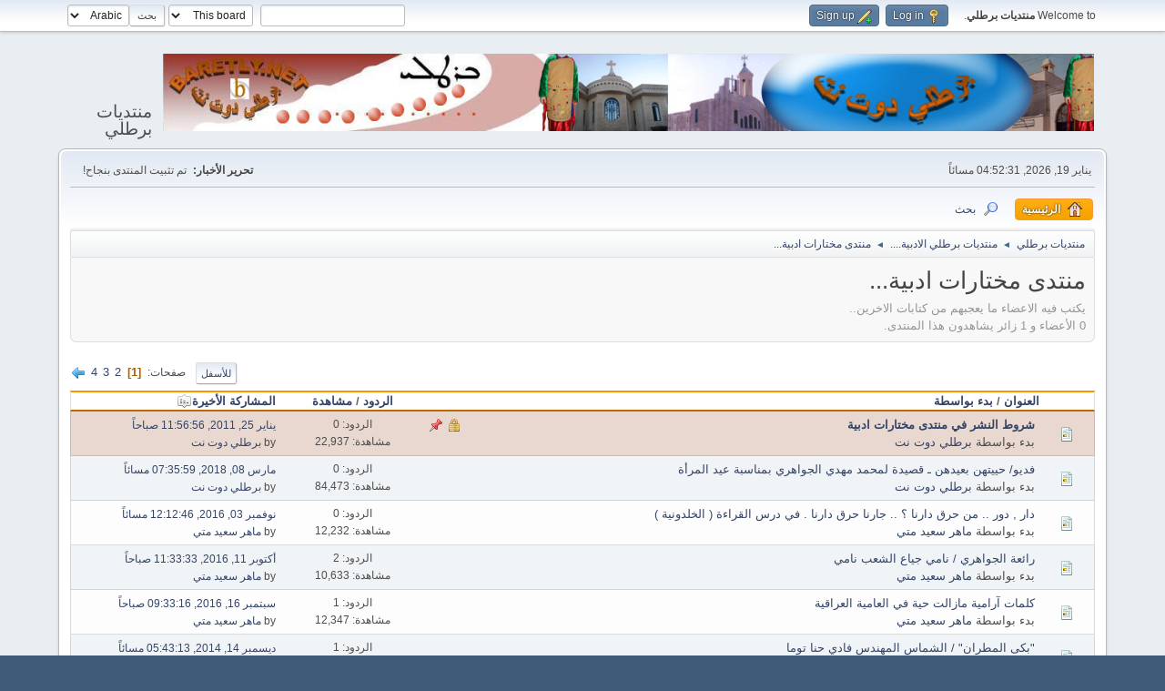

--- FILE ---
content_type: text/html; charset=UTF-8
request_url: http://baretly.net/index.php?PHPSESSID=9a0b4791b72a2e43888053a99cb0718a&board=46.0
body_size: 6106
content:
<!DOCTYPE html>
<html dir="rtl" lang="en-US">
<head>
	<meta charset="UTF-8">
	<link rel="stylesheet" href="https://baretly.net/Themes/default/css/minified_4afd5d52233ec246a7ca13e172dd09d6.css?smf215_1761724922">
	<style>
	img.avatar { max-width: 65px !important; max-height: 65px !important; }
	
	</style>
	<script>
		var smf_theme_url = "https://baretly.net/Themes/default";
		var smf_default_theme_url = "https://baretly.net/Themes/default";
		var smf_images_url = "https://baretly.net/Themes/default/images";
		var smf_smileys_url = "http://baretly.net/Smileys";
		var smf_smiley_sets = "fugue,alienine";
		var smf_smiley_sets_default = "fugue";
		var smf_avatars_url = "http://baretly.net/avatars";
		var smf_scripturl = "http://baretly.net/index.php?PHPSESSID=9a0b4791b72a2e43888053a99cb0718a&amp;";
		var smf_iso_case_folding = false;
		var smf_charset = "UTF-8";
		var smf_session_id = "0befd102bbc1408933b14b3fd04a6bf1";
		var smf_session_var = "eff58cd";
		var smf_member_id = 0;
		var ajax_notification_text = 'تحميل...';
		var help_popup_heading_text = 'A little lost? Let me explain:';
		var banned_text = 'نأسف ضيف, تم حظرك من استخدام هذا المنتدى!';
		var smf_txt_expand = 'Expand';
		var smf_txt_shrink = 'Shrink';
		var smf_collapseAlt = 'Hide';
		var smf_expandAlt = 'Show';
		var smf_quote_expand = false;
		var allow_xhjr_credentials = false;
	</script>
	<script src="https://ajax.googleapis.com/ajax/libs/jquery/3.6.3/jquery.min.js"></script>
	<script src="https://baretly.net/Themes/default/scripts/minified_46ef0357e940de4f4f1c1612744a76af.js?smf215_1761724922"></script>
	<script>
	var smf_you_sure ='هل أنت متأكد من أنك تريد فعل ذلك?';
	</script>
	<title>منتدى مختارات ادبية...</title>
	<meta name="viewport" content="width=device-width, initial-scale=1">
	<meta property="og:site_name" content=" منتديات برطلي">
	<meta property="og:title" content="منتدى مختارات ادبية...">
	<meta property="og:url" content="http://baretly.net/index.php?PHPSESSID=9a0b4791b72a2e43888053a99cb0718a&amp;board=46.0">
	<meta property="og:description" content="يكتب فيه الاعضاء ما يعجبهم من كتابات الاخرين..">
	<meta name="description" content="يكتب فيه الاعضاء ما يعجبهم من كتابات الاخرين..">
	<meta name="theme-color" content="#557EA0">
	<link rel="canonical" href="http://baretly.net/index.php?board=46.0">
	<link rel="help" href="http://baretly.net/index.php?PHPSESSID=9a0b4791b72a2e43888053a99cb0718a&amp;action=help">
	<link rel="contents" href="http://baretly.net/index.php?PHPSESSID=9a0b4791b72a2e43888053a99cb0718a&amp;">
	<link rel="search" href="http://baretly.net/index.php?PHPSESSID=9a0b4791b72a2e43888053a99cb0718a&amp;action=search">
	<link rel="alternate" type="application/rss+xml" title=" منتديات برطلي - RSS" href="http://baretly.net/index.php?PHPSESSID=9a0b4791b72a2e43888053a99cb0718a&amp;action=.xml;type=rss2;board=46">
	<link rel="alternate" type="application/atom+xml" title=" منتديات برطلي - Atom" href="http://baretly.net/index.php?PHPSESSID=9a0b4791b72a2e43888053a99cb0718a&amp;action=.xml;type=atom;board=46">
	<link rel="next" href="http://baretly.net/index.php?PHPSESSID=9a0b4791b72a2e43888053a99cb0718a&amp;board=46.20">
	<link rel="index" href="http://baretly.net/index.php?PHPSESSID=9a0b4791b72a2e43888053a99cb0718a&amp;board=46.0">
</head>
<body id="chrome" class="action_messageindex board_46">
<div id="footerfix">
	<div id="top_section">
		<div class="inner_wrap">
			<ul class="floatleft" id="top_info">
				<li class="welcome">
					Welcome to <strong> منتديات برطلي</strong>.
				</li>
				<li class="button_login">
					<a href="http://baretly.net/index.php?PHPSESSID=9a0b4791b72a2e43888053a99cb0718a&amp;action=login" class="open" onclick="return reqOverlayDiv(this.href, 'Log in', 'login');">
						<span class="main_icons login"></span>
						<span class="textmenu">Log in</span>
					</a>
				</li>
				<li class="button_signup">
					<a href="http://baretly.net/index.php?PHPSESSID=9a0b4791b72a2e43888053a99cb0718a&amp;action=signup" class="open">
						<span class="main_icons regcenter"></span>
						<span class="textmenu">Sign up</span>
					</a>
				</li>
			</ul>
			<form id="languages_form" method="get" class="floatright">
				<select id="language_select" name="language" onchange="this.form.submit()">
					<option value="arabic" selected="selected">Arabic</option>
					<option value="english">English</option>
				</select>
				<noscript>
					<input type="submit" value="اذهب">
				</noscript>
			</form>
			<form id="search_form" class="floatright" action="http://baretly.net/index.php?PHPSESSID=9a0b4791b72a2e43888053a99cb0718a&amp;action=search2" method="post" accept-charset="UTF-8">
				<input type="search" name="search" value="">&nbsp;
				<select name="search_selection">
					<option value="all">Entire forum </option>
					<option value="board" selected>This board</option>
				</select>
				<input type="hidden" name="sd_brd" value="46">
				<input type="submit" name="search2" value="بحث" class="button">
				<input type="hidden" name="advanced" value="0">
			</form>
		</div><!-- .inner_wrap -->
	</div><!-- #top_section -->
	<div id="header">
		<h1 class="forumtitle">
			<a id="top" href="http://baretly.net/index.php?PHPSESSID=9a0b4791b72a2e43888053a99cb0718a&amp;"><img src="https://baretly.net/Themes/default/images/smflogo.png" alt=" منتديات برطلي"></a>
		</h1>
		<div id="siteslogan">منتديات برطلي</div>
	</div>
	<div id="wrapper">
		<div id="upper_section">
			<div id="inner_section">
				<div id="inner_wrap" class="hide_720">
					<div class="user">
						<time datetime="2026-01-19T16:52:31Z">يناير 19, 2026, 04:52:31 مسائاً</time>
					</div>
					<div class="news">
						<h2>تحرير الأخبار: </h2>
						<p>تم تثبيت المنتدى بنجاح!</p>
					</div>
				</div>
				<a class="mobile_user_menu">
					<span class="menu_icon"></span>
					<span class="text_menu">Main Menu</span>
				</a>
				<div id="main_menu">
					<div id="mobile_user_menu" class="popup_container">
						<div class="popup_window description">
							<div class="popup_heading">Main Menu
								<a href="javascript:void(0);" class="main_icons hide_popup"></a>
							</div>
							
					<ul class="dropmenu menu_nav">
						<li class="button_home">
							<a class="active" href="http://baretly.net/index.php?PHPSESSID=9a0b4791b72a2e43888053a99cb0718a&amp;">
								<span class="main_icons home"></span><span class="textmenu">الرئيسية</span>
							</a>
						</li>
						<li class="button_search">
							<a href="http://baretly.net/index.php?PHPSESSID=9a0b4791b72a2e43888053a99cb0718a&amp;action=search">
								<span class="main_icons search"></span><span class="textmenu">بحث</span>
							</a>
						</li>
					</ul><!-- .menu_nav -->
						</div>
					</div>
				</div>
				<div class="navigate_section">
					<ul>
						<li>
							<a href="http://baretly.net/index.php?PHPSESSID=9a0b4791b72a2e43888053a99cb0718a&amp;"><span> منتديات برطلي</span></a>
						</li>
						<li>
							<span class="dividers"> &#9668; </span>
							<a href="http://baretly.net/index.php?PHPSESSID=9a0b4791b72a2e43888053a99cb0718a&amp;#c11"><span>منتديات برطلي الادبية.... </span></a>
						</li>
						<li class="last">
							<span class="dividers"> &#9668; </span>
							<a href="http://baretly.net/index.php?PHPSESSID=9a0b4791b72a2e43888053a99cb0718a&amp;board=46.0"><span>منتدى مختارات ادبية...</span></a>
						</li>
					</ul>
				</div><!-- .navigate_section -->
			</div><!-- #inner_section -->
		</div><!-- #upper_section -->
		<div id="content_section">
			<div id="main_content_section"><div id="display_head" class="information">
			<h2 class="display_title">منتدى مختارات ادبية...</h2>
			<p>يكتب فيه الاعضاء ما يعجبهم من كتابات الاخرين..</p>
			<p>0 الأعضاء و 1 زائر يشاهدون هذا المنتدى.
			</p>
		</div>
	<div class="pagesection">
		 
		<div class="pagelinks floatleft">
			<a href="#bot" class="button">للأسفل</a>
			<span class="pages">صفحات</span><span class="current_page">1</span> <a class="nav_page" href="http://baretly.net/index.php?PHPSESSID=9a0b4791b72a2e43888053a99cb0718a&amp;board=46.20">2</a> <a class="nav_page" href="http://baretly.net/index.php?PHPSESSID=9a0b4791b72a2e43888053a99cb0718a&amp;board=46.40">3</a> <a class="nav_page" href="http://baretly.net/index.php?PHPSESSID=9a0b4791b72a2e43888053a99cb0718a&amp;board=46.60">4</a> <a class="nav_page" href="http://baretly.net/index.php?PHPSESSID=9a0b4791b72a2e43888053a99cb0718a&amp;board=46.20"><span class="main_icons next_page"></span></a> 
		</div>
		
	</div>
		<div id="messageindex">
			<div class="title_bar" id="topic_header">
				<div class="board_icon"></div>
				<div class="info"><a href="http://baretly.net/index.php?PHPSESSID=9a0b4791b72a2e43888053a99cb0718a&amp;board=46.0;sort=subject">العنوان</a> / <a href="http://baretly.net/index.php?PHPSESSID=9a0b4791b72a2e43888053a99cb0718a&amp;board=46.0;sort=starter">بدء بواسطة</a></div>
				<div class="board_stats centertext"><a href="http://baretly.net/index.php?PHPSESSID=9a0b4791b72a2e43888053a99cb0718a&amp;board=46.0;sort=replies">الردود</a> / <a href="http://baretly.net/index.php?PHPSESSID=9a0b4791b72a2e43888053a99cb0718a&amp;board=46.0;sort=views">مشاهدة</a></div>
				<div class="lastpost"><a href="http://baretly.net/index.php?PHPSESSID=9a0b4791b72a2e43888053a99cb0718a&amp;board=46.0;sort=last_post">المشاركة الأخيرة<span class="main_icons sort_down"></span></a></div>
			</div><!-- #topic_header -->
			<div id="topic_container">
				<div class="windowbg sticky locked">
					<div class="board_icon">
						<img src="https://baretly.net/Themes/default/images/post/xx.png" alt="">
						
					</div>
					<div class="info info_block">
						<div >
							<div class="icons floatright">
								<span class="main_icons lock"></span>
								<span class="main_icons sticky"></span>
							</div>
							<div class="message_index_title">
								
								<span class="preview bold_text" title="">
									<span id="msg_1776"><a href="http://baretly.net/index.php?PHPSESSID=9a0b4791b72a2e43888053a99cb0718a&amp;topic=679.0">شروط النشر في منتدى مختارات ادبية</a></span>
								</span>
							</div>
							<p class="floatleft">
								بدء بواسطة <a href="http://baretly.net/index.php?PHPSESSID=9a0b4791b72a2e43888053a99cb0718a&amp;action=profile;u=15" title="View the profile of برطلي دوت نت" class="preview">برطلي دوت نت</a>
							</p>
							
						</div><!-- #topic_[first_post][id] -->
					</div><!-- .info -->
					<div class="board_stats centertext">
						<p>الردود: 0<br>مشاهدة: 22,937</p>
					</div>
					<div class="lastpost">
						<p><a href="http://baretly.net/index.php?PHPSESSID=9a0b4791b72a2e43888053a99cb0718a&amp;topic=679.0#msg1776">يناير 25, 2011, 11:56:56 صباحاً</a><br>by <a href="http://baretly.net/index.php?PHPSESSID=9a0b4791b72a2e43888053a99cb0718a&amp;action=profile;u=15">برطلي دوت نت</a></p>
					</div>
				</div><!-- $topic[css_class] -->
				<div class="windowbg">
					<div class="board_icon">
						<img src="https://baretly.net/Themes/default/images/post/xx.png" alt="">
						
					</div>
					<div class="info info_block">
						<div >
							<div class="icons floatright">
							</div>
							<div class="message_index_title">
								
								<span class="preview" title="">
									<span id="msg_119194"><a href="http://baretly.net/index.php?PHPSESSID=9a0b4791b72a2e43888053a99cb0718a&amp;topic=72504.0">فديو/ حييتهن بعيدهن ـ قصيدة لمحمد مهدي الجواهري بمناسبة عيد المرأة </a></span>
								</span>
							</div>
							<p class="floatleft">
								بدء بواسطة <a href="http://baretly.net/index.php?PHPSESSID=9a0b4791b72a2e43888053a99cb0718a&amp;action=profile;u=15" title="View the profile of برطلي دوت نت" class="preview">برطلي دوت نت</a>
							</p>
							
						</div><!-- #topic_[first_post][id] -->
					</div><!-- .info -->
					<div class="board_stats centertext">
						<p>الردود: 0<br>مشاهدة: 84,473</p>
					</div>
					<div class="lastpost">
						<p><a href="http://baretly.net/index.php?PHPSESSID=9a0b4791b72a2e43888053a99cb0718a&amp;topic=72504.0#msg119194">مارس 08, 2018, 07:35:59 مسائاً</a><br>by <a href="http://baretly.net/index.php?PHPSESSID=9a0b4791b72a2e43888053a99cb0718a&amp;action=profile;u=15">برطلي دوت نت</a></p>
					</div>
				</div><!-- $topic[css_class] -->
				<div class="windowbg">
					<div class="board_icon">
						<img src="https://baretly.net/Themes/default/images/post/xx.png" alt="">
						
					</div>
					<div class="info info_block">
						<div >
							<div class="icons floatright">
							</div>
							<div class="message_index_title">
								
								<span class="preview" title="">
									<span id="msg_107738"><a href="http://baretly.net/index.php?PHPSESSID=9a0b4791b72a2e43888053a99cb0718a&amp;topic=62147.0">دار , دور .. من حرق دارنا ؟ .. جارنا حرق دارنا .  في درس القراءة ( الخلدونية ) </a></span>
								</span>
							</div>
							<p class="floatleft">
								بدء بواسطة <a href="http://baretly.net/index.php?PHPSESSID=9a0b4791b72a2e43888053a99cb0718a&amp;action=profile;u=68" title="View the profile of ماهر سعيد متي" class="preview">ماهر سعيد متي</a>
							</p>
							
						</div><!-- #topic_[first_post][id] -->
					</div><!-- .info -->
					<div class="board_stats centertext">
						<p>الردود: 0<br>مشاهدة: 12,232</p>
					</div>
					<div class="lastpost">
						<p><a href="http://baretly.net/index.php?PHPSESSID=9a0b4791b72a2e43888053a99cb0718a&amp;topic=62147.0#msg107738">نوفمبر 03, 2016, 12:12:46 مسائاً</a><br>by <a href="http://baretly.net/index.php?PHPSESSID=9a0b4791b72a2e43888053a99cb0718a&amp;action=profile;u=68">ماهر سعيد متي</a></p>
					</div>
				</div><!-- $topic[css_class] -->
				<div class="windowbg">
					<div class="board_icon">
						<img src="https://baretly.net/Themes/default/images/post/xx.png" alt="">
						
					</div>
					<div class="info info_block">
						<div >
							<div class="icons floatright">
							</div>
							<div class="message_index_title">
								
								<span class="preview" title="">
									<span id="msg_95240"><a href="http://baretly.net/index.php?PHPSESSID=9a0b4791b72a2e43888053a99cb0718a&amp;topic=51953.0">رائعة الجواهري / نامي جياع الشعب نامي </a></span>
								</span>
							</div>
							<p class="floatleft">
								بدء بواسطة <a href="http://baretly.net/index.php?PHPSESSID=9a0b4791b72a2e43888053a99cb0718a&amp;action=profile;u=68" title="View the profile of ماهر سعيد متي" class="preview">ماهر سعيد متي</a>
							</p>
							
						</div><!-- #topic_[first_post][id] -->
					</div><!-- .info -->
					<div class="board_stats centertext">
						<p>الردود: 2<br>مشاهدة: 10,633</p>
					</div>
					<div class="lastpost">
						<p><a href="http://baretly.net/index.php?PHPSESSID=9a0b4791b72a2e43888053a99cb0718a&amp;topic=51953.0#msg106937">أكتوبر 11, 2016, 11:33:33 صباحاً</a><br>by <a href="http://baretly.net/index.php?PHPSESSID=9a0b4791b72a2e43888053a99cb0718a&amp;action=profile;u=68">ماهر سعيد متي</a></p>
					</div>
				</div><!-- $topic[css_class] -->
				<div class="windowbg">
					<div class="board_icon">
						<img src="https://baretly.net/Themes/default/images/post/xx.png" alt="">
						
					</div>
					<div class="info info_block">
						<div >
							<div class="icons floatright">
							</div>
							<div class="message_index_title">
								
								<span class="preview" title="">
									<span id="msg_106102"><a href="http://baretly.net/index.php?PHPSESSID=9a0b4791b72a2e43888053a99cb0718a&amp;topic=60886.0">كلمات آرامية مازالت حية في العامية العراقية</a></span>
								</span>
							</div>
							<p class="floatleft">
								بدء بواسطة <a href="http://baretly.net/index.php?PHPSESSID=9a0b4791b72a2e43888053a99cb0718a&amp;action=profile;u=68" title="View the profile of ماهر سعيد متي" class="preview">ماهر سعيد متي</a>
							</p>
							
						</div><!-- #topic_[first_post][id] -->
					</div><!-- .info -->
					<div class="board_stats centertext">
						<p>الردود: 1<br>مشاهدة: 12,347</p>
					</div>
					<div class="lastpost">
						<p><a href="http://baretly.net/index.php?PHPSESSID=9a0b4791b72a2e43888053a99cb0718a&amp;topic=60886.0#msg106103">سبتمبر 16, 2016, 09:33:16 صباحاً</a><br>by <a href="http://baretly.net/index.php?PHPSESSID=9a0b4791b72a2e43888053a99cb0718a&amp;action=profile;u=68">ماهر سعيد متي</a></p>
					</div>
				</div><!-- $topic[css_class] -->
				<div class="windowbg">
					<div class="board_icon">
						<img src="https://baretly.net/Themes/default/images/post/xx.png" alt="">
						
					</div>
					<div class="info info_block">
						<div >
							<div class="icons floatright">
							</div>
							<div class="message_index_title">
								
								<span class="preview" title="">
									<span id="msg_83759"><a href="http://baretly.net/index.php?PHPSESSID=9a0b4791b72a2e43888053a99cb0718a&amp;topic=42293.0">&quot;بكى المطران&quot; / الشماس المهندس فادي حنا توما </a></span>
								</span>
							</div>
							<p class="floatleft">
								بدء بواسطة <a href="http://baretly.net/index.php?PHPSESSID=9a0b4791b72a2e43888053a99cb0718a&amp;action=profile;u=15" title="View the profile of برطلي دوت نت" class="preview">برطلي دوت نت</a>
							</p>
							
						</div><!-- #topic_[first_post][id] -->
					</div><!-- .info -->
					<div class="board_stats centertext">
						<p>الردود: 1<br>مشاهدة: 9,483</p>
					</div>
					<div class="lastpost">
						<p><a href="http://baretly.net/index.php?PHPSESSID=9a0b4791b72a2e43888053a99cb0718a&amp;topic=42293.0#msg83766">ديسمبر 14, 2014, 05:43:13 مسائاً</a><br>by <a href="http://baretly.net/index.php?PHPSESSID=9a0b4791b72a2e43888053a99cb0718a&amp;action=profile;u=68">ماهر سعيد متي</a></p>
					</div>
				</div><!-- $topic[css_class] -->
				<div class="windowbg">
					<div class="board_icon">
						<img src="https://baretly.net/Themes/default/images/post/xx.png" alt="">
						
					</div>
					<div class="info info_block">
						<div >
							<div class="icons floatright">
							</div>
							<div class="message_index_title">
								
								<span class="preview" title="">
									<span id="msg_81302"><a href="http://baretly.net/index.php?PHPSESSID=9a0b4791b72a2e43888053a99cb0718a&amp;topic=40396.0">جائزة نوبل للآداب لعام 2014 للفرنسي باتريك موديانو </a></span>
								</span>
							</div>
							<p class="floatleft">
								بدء بواسطة <a href="http://baretly.net/index.php?PHPSESSID=9a0b4791b72a2e43888053a99cb0718a&amp;action=profile;u=5" title="View the profile of د.عبد الاحد متي دنحا" class="preview">د.عبد الاحد متي دنحا</a>
							</p>
							
						</div><!-- #topic_[first_post][id] -->
					</div><!-- .info -->
					<div class="board_stats centertext">
						<p>الردود: 0<br>مشاهدة: 8,766</p>
					</div>
					<div class="lastpost">
						<p><a href="http://baretly.net/index.php?PHPSESSID=9a0b4791b72a2e43888053a99cb0718a&amp;topic=40396.0#msg81302">أكتوبر 10, 2014, 06:08:25 صباحاً</a><br>by <a href="http://baretly.net/index.php?PHPSESSID=9a0b4791b72a2e43888053a99cb0718a&amp;action=profile;u=5">د.عبد الاحد متي دنحا</a></p>
					</div>
				</div><!-- $topic[css_class] -->
				<div class="windowbg">
					<div class="board_icon">
						<img src="https://baretly.net/Themes/default/images/post/xx.png" alt="">
						
					</div>
					<div class="info info_block">
						<div >
							<div class="icons floatright">
							</div>
							<div class="message_index_title">
								
								<span class="preview" title="">
									<span id="msg_71105"><a href="http://baretly.net/index.php?PHPSESSID=9a0b4791b72a2e43888053a99cb0718a&amp;topic=32528.0">هل يعجبك سماع نشرة الاخبار؟؟</a></span>
								</span>
							</div>
							<p class="floatleft">
								بدء بواسطة <a href="http://baretly.net/index.php?PHPSESSID=9a0b4791b72a2e43888053a99cb0718a&amp;action=profile;u=551" title="View the profile of jerjesyousif" class="preview">jerjesyousif</a>
							</p>
							
						</div><!-- #topic_[first_post][id] -->
					</div><!-- .info -->
					<div class="board_stats centertext">
						<p>الردود: 1<br>مشاهدة: 9,439</p>
					</div>
					<div class="lastpost">
						<p><a href="http://baretly.net/index.php?PHPSESSID=9a0b4791b72a2e43888053a99cb0718a&amp;topic=32528.0#msg71115">فبراير 03, 2014, 12:48:51 مسائاً</a><br>by <a href="http://baretly.net/index.php?PHPSESSID=9a0b4791b72a2e43888053a99cb0718a&amp;action=profile;u=68">ماهر سعيد متي</a></p>
					</div>
				</div><!-- $topic[css_class] -->
				<div class="windowbg">
					<div class="board_icon">
						<img src="https://baretly.net/Themes/default/images/post/xx.png" alt="">
						
					</div>
					<div class="info info_block">
						<div >
							<div class="icons floatright">
							</div>
							<div class="message_index_title">
								
								<span class="preview" title="">
									<span id="msg_67721"><a href="http://baretly.net/index.php?PHPSESSID=9a0b4791b72a2e43888053a99cb0718a&amp;topic=29859.0">لاتيأس اذا تعثرت أقدامك وسقطت في حفرة واسعة _فسوف تخرج منها</a></span>
								</span>
							</div>
							<p class="floatleft">
								بدء بواسطة <a href="http://baretly.net/index.php?PHPSESSID=9a0b4791b72a2e43888053a99cb0718a&amp;action=profile;u=2295" title="View the profile of سعيد لويس" class="preview">سعيد لويس</a>
							</p>
							
						</div><!-- #topic_[first_post][id] -->
					</div><!-- .info -->
					<div class="board_stats centertext">
						<p>الردود: 1<br>مشاهدة: 9,320</p>
					</div>
					<div class="lastpost">
						<p><a href="http://baretly.net/index.php?PHPSESSID=9a0b4791b72a2e43888053a99cb0718a&amp;topic=29859.0#msg67725">أكتوبر 22, 2013, 12:35:58 مسائاً</a><br>by <a href="http://baretly.net/index.php?PHPSESSID=9a0b4791b72a2e43888053a99cb0718a&amp;action=profile;u=68">ماهر سعيد متي</a></p>
					</div>
				</div><!-- $topic[css_class] -->
				<div class="windowbg">
					<div class="board_icon">
						<img src="https://baretly.net/Themes/default/images/post/xx.png" alt="">
						
					</div>
					<div class="info info_block">
						<div >
							<div class="icons floatright">
							</div>
							<div class="message_index_title">
								
								<span class="preview" title="">
									<span id="msg_64160"><a href="http://baretly.net/index.php?PHPSESSID=9a0b4791b72a2e43888053a99cb0718a&amp;topic=27100.0">رسالة حب لكل مكتئب / د. غاده البندك - الأردن</a></span>
								</span>
							</div>
							<p class="floatleft">
								بدء بواسطة <a href="http://baretly.net/index.php?PHPSESSID=9a0b4791b72a2e43888053a99cb0718a&amp;action=profile;u=66" title="View the profile of matoka" class="preview">matoka</a>
							</p>
							
						</div><!-- #topic_[first_post][id] -->
					</div><!-- .info -->
					<div class="board_stats centertext">
						<p>الردود: 0<br>مشاهدة: 9,459</p>
					</div>
					<div class="lastpost">
						<p><a href="http://baretly.net/index.php?PHPSESSID=9a0b4791b72a2e43888053a99cb0718a&amp;topic=27100.0#msg64160">يوليو 11, 2013, 08:15:42 مسائاً</a><br>by <a href="http://baretly.net/index.php?PHPSESSID=9a0b4791b72a2e43888053a99cb0718a&amp;action=profile;u=66">matoka</a></p>
					</div>
				</div><!-- $topic[css_class] -->
				<div class="windowbg">
					<div class="board_icon">
						<img src="https://baretly.net/Themes/default/images/post/xx.png" alt="">
						
					</div>
					<div class="info info_block">
						<div >
							<div class="icons floatright">
							</div>
							<div class="message_index_title">
								
								<span class="preview" title="">
									<span id="msg_61137"><a href="http://baretly.net/index.php?PHPSESSID=9a0b4791b72a2e43888053a99cb0718a&amp;topic=24851.0">شني تيقي اثير الشاعر</a></span>
								</span>
							</div>
							<p class="floatleft">
								بدء بواسطة <a href="http://baretly.net/index.php?PHPSESSID=9a0b4791b72a2e43888053a99cb0718a&amp;action=profile;u=68" title="View the profile of ماهر سعيد متي" class="preview">ماهر سعيد متي</a>
							</p>
							
						</div><!-- #topic_[first_post][id] -->
					</div><!-- .info -->
					<div class="board_stats centertext">
						<p>الردود: 0<br>مشاهدة: 8,774</p>
					</div>
					<div class="lastpost">
						<p><a href="http://baretly.net/index.php?PHPSESSID=9a0b4791b72a2e43888053a99cb0718a&amp;topic=24851.0#msg61137">أبريل 23, 2013, 05:30:26 مسائاً</a><br>by <a href="http://baretly.net/index.php?PHPSESSID=9a0b4791b72a2e43888053a99cb0718a&amp;action=profile;u=68">ماهر سعيد متي</a></p>
					</div>
				</div><!-- $topic[css_class] -->
				<div class="windowbg">
					<div class="board_icon">
						<img src="https://baretly.net/Themes/default/images/post/xx.png" alt="">
						
					</div>
					<div class="info info_block">
						<div >
							<div class="icons floatright">
							</div>
							<div class="message_index_title">
								
								<span class="preview" title="">
									<span id="msg_50784"><a href="http://baretly.net/index.php?PHPSESSID=9a0b4791b72a2e43888053a99cb0718a&amp;topic=17777.0">سـمراءُ من قومِ عيسى </a></span>
								</span>
							</div>
							<p class="floatleft">
								بدء بواسطة <a href="http://baretly.net/index.php?PHPSESSID=9a0b4791b72a2e43888053a99cb0718a&amp;action=profile;u=68" title="View the profile of ماهر سعيد متي" class="preview">ماهر سعيد متي</a>
							</p>
							
						</div><!-- #topic_[first_post][id] -->
					</div><!-- .info -->
					<div class="board_stats centertext">
						<p>الردود: 2<br>مشاهدة: 9,970</p>
					</div>
					<div class="lastpost">
						<p><a href="http://baretly.net/index.php?PHPSESSID=9a0b4791b72a2e43888053a99cb0718a&amp;topic=17777.0#msg59787">مارس 24, 2013, 05:22:58 مسائاً</a><br>by <a href="http://baretly.net/index.php?PHPSESSID=9a0b4791b72a2e43888053a99cb0718a&amp;action=profile;u=68">ماهر سعيد متي</a></p>
					</div>
				</div><!-- $topic[css_class] -->
				<div class="windowbg">
					<div class="board_icon">
						<img src="https://baretly.net/Themes/default/images/post/xx.png" alt="">
						
					</div>
					<div class="info info_block">
						<div >
							<div class="icons floatright">
							</div>
							<div class="message_index_title">
								
								<span class="preview" title="">
									<span id="msg_54571"><a href="http://baretly.net/index.php?PHPSESSID=9a0b4791b72a2e43888053a99cb0718a&amp;topic=20407.0">القصيدة المفقودة لنزار قباني </a></span>
								</span>
							</div>
							<p class="floatleft">
								بدء بواسطة <a href="http://baretly.net/index.php?PHPSESSID=9a0b4791b72a2e43888053a99cb0718a&amp;action=profile;u=68" title="View the profile of ماهر سعيد متي" class="preview">ماهر سعيد متي</a>
							</p>
							
						</div><!-- #topic_[first_post][id] -->
					</div><!-- .info -->
					<div class="board_stats centertext">
						<p>الردود: 2<br>مشاهدة: 10,374</p>
					</div>
					<div class="lastpost">
						<p><a href="http://baretly.net/index.php?PHPSESSID=9a0b4791b72a2e43888053a99cb0718a&amp;topic=20407.0#msg59786">مارس 24, 2013, 05:22:53 مسائاً</a><br>by <a href="http://baretly.net/index.php?PHPSESSID=9a0b4791b72a2e43888053a99cb0718a&amp;action=profile;u=68">ماهر سعيد متي</a></p>
					</div>
				</div><!-- $topic[css_class] -->
				<div class="windowbg">
					<div class="board_icon">
						<img src="https://baretly.net/Themes/default/images/post/xx.png" alt="">
						
					</div>
					<div class="info info_block">
						<div >
							<div class="icons floatright">
							</div>
							<div class="message_index_title">
								
								<span class="preview" title="">
									<span id="msg_57088"><a href="http://baretly.net/index.php?PHPSESSID=9a0b4791b72a2e43888053a99cb0718a&amp;topic=22167.0">أجمل أربعين مثل في العالم </a></span>
								</span>
							</div>
							<p class="floatleft">
								بدء بواسطة <a href="http://baretly.net/index.php?PHPSESSID=9a0b4791b72a2e43888053a99cb0718a&amp;action=profile;u=68" title="View the profile of ماهر سعيد متي" class="preview">ماهر سعيد متي</a>
							</p>
							
						</div><!-- #topic_[first_post][id] -->
					</div><!-- .info -->
					<div class="board_stats centertext">
						<p>الردود: 2<br>مشاهدة: 9,591</p>
					</div>
					<div class="lastpost">
						<p><a href="http://baretly.net/index.php?PHPSESSID=9a0b4791b72a2e43888053a99cb0718a&amp;topic=22167.0#msg57492">يناير 28, 2013, 12:05:20 مسائاً</a><br>by <a href="http://baretly.net/index.php?PHPSESSID=9a0b4791b72a2e43888053a99cb0718a&amp;action=profile;u=68">ماهر سعيد متي</a></p>
					</div>
				</div><!-- $topic[css_class] -->
				<div class="windowbg">
					<div class="board_icon">
						<img src="https://baretly.net/Themes/default/images/post/lamp.png" alt="">
						
					</div>
					<div class="info info_block">
						<div >
							<div class="icons floatright">
							</div>
							<div class="message_index_title">
								
								<span class="preview" title="">
									<span id="msg_57476"><a href="http://baretly.net/index.php?PHPSESSID=9a0b4791b72a2e43888053a99cb0718a&amp;topic=22395.0">صخرة على الطريق</a></span>
								</span>
							</div>
							<p class="floatleft">
								بدء بواسطة <a href="http://baretly.net/index.php?PHPSESSID=9a0b4791b72a2e43888053a99cb0718a&amp;action=profile;u=191" title="View the profile of hasson_natalia" class="preview">hasson_natalia</a>
							</p>
							
						</div><!-- #topic_[first_post][id] -->
					</div><!-- .info -->
					<div class="board_stats centertext">
						<p>الردود: 1<br>مشاهدة: 9,911</p>
					</div>
					<div class="lastpost">
						<p><a href="http://baretly.net/index.php?PHPSESSID=9a0b4791b72a2e43888053a99cb0718a&amp;topic=22395.0#msg57490">يناير 28, 2013, 12:04:11 مسائاً</a><br>by <a href="http://baretly.net/index.php?PHPSESSID=9a0b4791b72a2e43888053a99cb0718a&amp;action=profile;u=68">ماهر سعيد متي</a></p>
					</div>
				</div><!-- $topic[css_class] -->
				<div class="windowbg">
					<div class="board_icon">
						<img src="https://baretly.net/Themes/default/images/post/xx.png" alt="">
						
					</div>
					<div class="info info_block">
						<div >
							<div class="icons floatright">
							</div>
							<div class="message_index_title">
								
								<span class="preview" title="">
									<span id="msg_55804"><a href="http://baretly.net/index.php?PHPSESSID=9a0b4791b72a2e43888053a99cb0718a&amp;topic=21305.0">شعر كلش حلو</a></span>
								</span>
							</div>
							<p class="floatleft">
								بدء بواسطة <a href="http://baretly.net/index.php?PHPSESSID=9a0b4791b72a2e43888053a99cb0718a&amp;action=profile;u=520" title="View the profile of عاشقة الورد" class="preview">عاشقة الورد</a>
							</p>
							
						</div><!-- #topic_[first_post][id] -->
					</div><!-- .info -->
					<div class="board_stats centertext">
						<p>الردود: 1<br>مشاهدة: 9,522</p>
					</div>
					<div class="lastpost">
						<p><a href="http://baretly.net/index.php?PHPSESSID=9a0b4791b72a2e43888053a99cb0718a&amp;topic=21305.0#msg55806">ديسمبر 31, 2012, 10:47:56 مسائاً</a><br>by <a href="http://baretly.net/index.php?PHPSESSID=9a0b4791b72a2e43888053a99cb0718a&amp;action=profile;u=68">ماهر سعيد متي</a></p>
					</div>
				</div><!-- $topic[css_class] -->
				<div class="windowbg">
					<div class="board_icon">
						<img src="https://baretly.net/Themes/default/images/post/xx.png" alt="">
						
					</div>
					<div class="info info_block">
						<div >
							<div class="icons floatright">
							</div>
							<div class="message_index_title">
								
								<span class="preview" title="">
									<span id="msg_51960"><a href="http://baretly.net/index.php?PHPSESSID=9a0b4791b72a2e43888053a99cb0718a&amp;topic=18542.0">خالصة</a></span>
								</span>
							</div>
							<p class="floatleft">
								بدء بواسطة <a href="http://baretly.net/index.php?PHPSESSID=9a0b4791b72a2e43888053a99cb0718a&amp;action=profile;u=197" title="View the profile of saad dawod najo" class="preview">saad dawod najo</a>
							</p>
							
						</div><!-- #topic_[first_post][id] -->
					</div><!-- .info -->
					<div class="board_stats centertext">
						<p>الردود: 0<br>مشاهدة: 8,984</p>
					</div>
					<div class="lastpost">
						<p><a href="http://baretly.net/index.php?PHPSESSID=9a0b4791b72a2e43888053a99cb0718a&amp;topic=18542.0#msg51960">أكتوبر 14, 2012, 07:43:03 صباحاً</a><br>by <a href="http://baretly.net/index.php?PHPSESSID=9a0b4791b72a2e43888053a99cb0718a&amp;action=profile;u=197">saad dawod najo</a></p>
					</div>
				</div><!-- $topic[css_class] -->
				<div class="windowbg">
					<div class="board_icon">
						<img src="https://baretly.net/Themes/default/images/post/xx.png" alt="">
						
					</div>
					<div class="info info_block">
						<div >
							<div class="icons floatright">
							</div>
							<div class="message_index_title">
								
								<span class="preview" title="">
									<span id="msg_51684"><a href="http://baretly.net/index.php?PHPSESSID=9a0b4791b72a2e43888053a99cb0718a&amp;topic=18376.0">شذرات من واقـع الحياة</a></span>
								</span>
							</div>
							<p class="floatleft">
								بدء بواسطة <a href="http://baretly.net/index.php?PHPSESSID=9a0b4791b72a2e43888053a99cb0718a&amp;action=profile;u=393" title="View the profile of جون شمعـون آل سُوسْو" class="preview">جون شمعـون آل سُوسْو</a>
							</p>
							
						</div><!-- #topic_[first_post][id] -->
					</div><!-- .info -->
					<div class="board_stats centertext">
						<p>الردود: 1<br>مشاهدة: 9,766</p>
					</div>
					<div class="lastpost">
						<p><a href="http://baretly.net/index.php?PHPSESSID=9a0b4791b72a2e43888053a99cb0718a&amp;topic=18376.0#msg51698">أكتوبر 08, 2012, 12:08:48 مسائاً</a><br>by <a href="http://baretly.net/index.php?PHPSESSID=9a0b4791b72a2e43888053a99cb0718a&amp;action=profile;u=68">ماهر سعيد متي</a></p>
					</div>
				</div><!-- $topic[css_class] -->
				<div class="windowbg">
					<div class="board_icon">
						<img src="https://baretly.net/Themes/default/images/post/xx.png" alt="">
						
					</div>
					<div class="info info_block">
						<div >
							<div class="icons floatright">
							</div>
							<div class="message_index_title">
								
								<span class="preview" title="">
									<span id="msg_50486"><a href="http://baretly.net/index.php?PHPSESSID=9a0b4791b72a2e43888053a99cb0718a&amp;topic=17557.0">ومضات (1)</a></span>
								</span>
							</div>
							<p class="floatleft">
								بدء بواسطة <a href="http://baretly.net/index.php?PHPSESSID=9a0b4791b72a2e43888053a99cb0718a&amp;action=profile;u=740" title="View the profile of dr_waseem" class="preview">dr_waseem</a>
							</p>
							
						</div><!-- #topic_[first_post][id] -->
					</div><!-- .info -->
					<div class="board_stats centertext">
						<p>الردود: 2<br>مشاهدة: 10,198</p>
					</div>
					<div class="lastpost">
						<p><a href="http://baretly.net/index.php?PHPSESSID=9a0b4791b72a2e43888053a99cb0718a&amp;topic=17557.0#msg51410">سبتمبر 30, 2012, 04:41:16 مسائاً</a><br>by <a href="http://baretly.net/index.php?PHPSESSID=9a0b4791b72a2e43888053a99cb0718a&amp;action=profile;u=740">dr_waseem</a></p>
					</div>
				</div><!-- $topic[css_class] -->
				<div class="windowbg">
					<div class="board_icon">
						<img src="https://baretly.net/Themes/default/images/post/xx.png" alt="">
						
					</div>
					<div class="info info_block">
						<div >
							<div class="icons floatright">
							</div>
							<div class="message_index_title">
								
								<span class="preview" title="">
									<span id="msg_50729"><a href="http://baretly.net/index.php?PHPSESSID=9a0b4791b72a2e43888053a99cb0718a&amp;topic=17735.0">لــن ْ نعيــش َ كأيتــام ٍ بــلا حـَــمَـد ٍ</a></span>
								</span>
							</div>
							<p class="floatleft">
								بدء بواسطة <a href="http://baretly.net/index.php?PHPSESSID=9a0b4791b72a2e43888053a99cb0718a&amp;action=profile;u=68" title="View the profile of ماهر سعيد متي" class="preview">ماهر سعيد متي</a>
							</p>
							
						</div><!-- #topic_[first_post][id] -->
					</div><!-- .info -->
					<div class="board_stats centertext">
						<p>الردود: 0<br>مشاهدة: 8,729</p>
					</div>
					<div class="lastpost">
						<p><a href="http://baretly.net/index.php?PHPSESSID=9a0b4791b72a2e43888053a99cb0718a&amp;topic=17735.0#msg50729">سبتمبر 13, 2012, 09:47:59 صباحاً</a><br>by <a href="http://baretly.net/index.php?PHPSESSID=9a0b4791b72a2e43888053a99cb0718a&amp;action=profile;u=68">ماهر سعيد متي</a></p>
					</div>
				</div><!-- $topic[css_class] -->
			</div><!-- #topic_container -->
		</div><!-- #messageindex -->
	<div class="pagesection">
		
		 
		<div class="pagelinks floatleft">
			<a href="#main_content_section" class="button" id="bot">للأعلى</a>
			<span class="pages">صفحات</span><span class="current_page">1</span> <a class="nav_page" href="http://baretly.net/index.php?PHPSESSID=9a0b4791b72a2e43888053a99cb0718a&amp;board=46.20">2</a> <a class="nav_page" href="http://baretly.net/index.php?PHPSESSID=9a0b4791b72a2e43888053a99cb0718a&amp;board=46.40">3</a> <a class="nav_page" href="http://baretly.net/index.php?PHPSESSID=9a0b4791b72a2e43888053a99cb0718a&amp;board=46.60">4</a> <a class="nav_page" href="http://baretly.net/index.php?PHPSESSID=9a0b4791b72a2e43888053a99cb0718a&amp;board=46.20"><span class="main_icons next_page"></span></a> 
		</div>
	</div>
				<div class="navigate_section">
					<ul>
						<li>
							<a href="http://baretly.net/index.php?PHPSESSID=9a0b4791b72a2e43888053a99cb0718a&amp;"><span> منتديات برطلي</span></a>
						</li>
						<li>
							<span class="dividers"> &#9668; </span>
							<a href="http://baretly.net/index.php?PHPSESSID=9a0b4791b72a2e43888053a99cb0718a&amp;#c11"><span>منتديات برطلي الادبية.... </span></a>
						</li>
						<li class="last">
							<span class="dividers"> &#9668; </span>
							<a href="http://baretly.net/index.php?PHPSESSID=9a0b4791b72a2e43888053a99cb0718a&amp;board=46.0"><span>منتدى مختارات ادبية...</span></a>
						</li>
					</ul>
				</div><!-- .navigate_section -->
	<script>
		var oQuickModifyTopic = new QuickModifyTopic({
			aHidePrefixes: Array("lockicon", "stickyicon", "pages", "newicon"),
			bMouseOnDiv: false,
		});
	</script>
	<div class="tborder" id="topic_icons">
		<div class="information">
			<p id="message_index_jump_to"></p>
			<p class="floatleft">
				<span class="main_icons poll"></span> التصويت<br>
				<span class="main_icons move"></span> Moved Topic<br>
			</p>
			<p>
				<span class="main_icons lock"></span> موضوع مغلق<br>
				<span class="main_icons sticky"></span> موضوع مثبت<br>
				<span class="main_icons watch"></span> Topic you are watching<br>
			</p>
			<script>
				if (typeof(window.XMLHttpRequest) != "undefined")
					aJumpTo[aJumpTo.length] = new JumpTo({
						sContainerId: "message_index_jump_to",
						sJumpToTemplate: "<label class=\"smalltext jump_to\" for=\"%select_id%\">انتقل إلى<" + "/label> %dropdown_list%",
						iCurBoardId: 46,
						iCurBoardChildLevel: 0,
						sCurBoardName: "منتدى مختارات ادبية...",
						sBoardChildLevelIndicator: "==",
						sBoardPrefix: "=> ",
						sCatSeparator: "-----------------------------",
						sCatPrefix: "",
						sGoButtonLabel: "اذهب"
					});
			</script>
		</div><!-- .information -->
	</div><!-- #topic_icons -->
	<div id="mobile_action" class="popup_container">
		<div class="popup_window description">
			<div class="popup_heading">User actions
				<a href="javascript:void(0);" class="main_icons hide_popup"></a>
			</div>
			
		</div>
	</div>
			</div><!-- #main_content_section -->
		</div><!-- #content_section -->
	</div><!-- #wrapper -->
</div><!-- #footerfix -->
	<div id="footer">
		<div class="inner_wrap">
		<ul>
			<li class="floatright"><a href="http://baretly.net/index.php?PHPSESSID=9a0b4791b72a2e43888053a99cb0718a&amp;action=help">تعليمات</a> | <a href="http://baretly.net/index.php?PHPSESSID=9a0b4791b72a2e43888053a99cb0718a&amp;action=agreement">Terms and Rules</a> | <a href="#top_section">للأعلى &#9650;</a></li>
			<li class="copyright"><a href="http://baretly.net/index.php?PHPSESSID=9a0b4791b72a2e43888053a99cb0718a&amp;action=credits" title="License" target="_blank" rel="noopener">SMF 2.1.5 &copy; 2025</a>, <a href="https://www.simplemachines.org" title="Simple Machines" target="_blank" rel="noopener">Simple Machines</a></li>
		</ul>
		</div>
	</div><!-- #footer -->
<script>
window.addEventListener("DOMContentLoaded", function() {
	function triggerCron()
	{
		$.get('http://baretly.net' + "/cron.php?ts=1768841550");
	}
	window.setTimeout(triggerCron, 1);
});
</script>
</body>
</html>